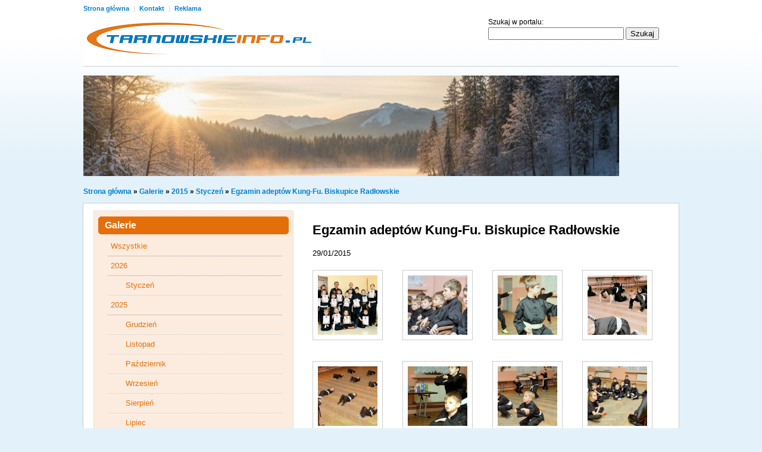

--- FILE ---
content_type: text/html; charset=utf-8
request_url: https://tarnowskieinfo.pl/galleries/show/id/1753
body_size: 2626
content:
<!DOCTYPE html PUBLIC "-//W3C//DTD XHTML 1.0 Transitional//EN" "http://www.w3.org/TR/xhtml1/DTD/xhtml1-transitional.dtd">
<html xmlns="http://www.w3.org/1999/xhtml">
<head>
	<meta http-equiv="Content-Type" content="text/html; charset=utf-8" />
	
	<title>Galeria: Egzamin adeptów Kung-Fu. Biskupice Radłowskie - TarnowskieInfo.pl</title>
	<meta name="Description" content="Glerie TarnowskieInfo.pl" />
	<meta name="Keywords"    content="Tarnów" />
	
	<link href="/css/style.css?v3" rel="stylesheet" type="text/css" />
	<link rel="stylesheet" href="/js/lib/fancybox/jquery.fancybox-1.3.4.css" type="text/css" media="screen" />
	
	<script type="text/javascript" src="/js/lib/jquery-1.5.min.js" ></script>
	<script type="text/javascript" src="/js/lib/jquery.validate.min.js" ></script>	
	<script type="text/javascript" src="/js/main.js" ></script>	
	<script type="text/javascript" src="/js/lib/fancybox/jquery.fancybox-1.3.4.pack.js"></script>
	
	
	
	<script type="text/javascript">
	  var _gaq = _gaq || [];
	  _gaq.push(['_setAccount', 'UA-22642714-1']);
	  _gaq.push(['_trackPageview']);	
	  (function() {
	    var ga = document.createElement('script'); ga.type = 'text/javascript'; ga.async = true;
	    ga.src = ('https:' == document.location.protocol ? 'https://ssl' : 'http://www') + '.google-analytics.com/ga.js';
	    var s = document.getElementsByTagName('script')[0]; s.parentNode.insertBefore(ga, s);
	  })();	
	</script>
	
    
   
</head>

<body>
  
<div class="la_head">
  <div  class="la_top">
    <div class="la_top_menu">
      <a href="/">Strona główna </a>| <a href="/statics/index/id/7">Kontakt </a> | <a href="/statics/index/id/8">Reklama </a> <br />
    </div>
    <a href="/" class="la_top_logo"><img src="/img/logo.png"  /></a>
  </div>
  <div class="la_search" style="width:500px">
  <div style="width:320px; float:right">
  	 <form action="http://tarnowskieinfo.pl/search" id="cse-search-box">
      <div>
       Szukaj w portalu:<br />
        <input type="hidden" name="cx" value="partner-pub-8321288976323217:9595132440" />
        <input type="hidden" name="cof" value="FORID:9" />
        <input type="hidden" name="ie" value="UTF-8" />
        <input style="width:220px" type="text" name="q" size="35" />
        <input type="submit" name="sa" value="Szukaj" />
      </div>  
	</form>
    </div>
	<script type="text/javascript" src="http://www.google.pl/coop/cse/brand?form=cse-search-box&amp;lang=pl"></script>
    
        
    
<!-- 
    <form action="/search">
      Szukaj w portalu:<br />
      <input class="input_text" type="text" value="" name="q" />
      <input  class="input_submit" type="submit" value="Szukaj" />
    </form> -->
    
    
    
  </div>
  <span class="cl"></span>
  
  
  	<div class="ads_1"><a href="www.tarnowskieinfo.pl" target="_blank" >
						<img src="/upload/adverts/4525.jpg" />
					</a></div>  
</div>
    <div class="navi">
        <a href="/">Strona główna</a> 
                	&raquo; <a href="/galleries/">Galerie</a> 
                	&raquo; <a href="/galleries/index/year/2015/">2015</a> 
                	&raquo; <a href="/galleries/index/mon/1-2015/">Styczeń</a> 
                	&raquo; <a href="/galleries/show/id/1753">Egzamin adeptów Kung-Fu. Biskupice Radłowskie</a> 
              
    </div>
<div id="la_main">
  <div id="la_con">
    
    <div class="la_left" style="float:right; padding-left:0px; padding-right:10px">
  	 <div class="news">
	    <h1>Egzamin adeptów Kung-Fu. Biskupice Radłowskie</h1>
	  	<div style="margin-top: -5px; margin-bottom: -20px;">29/01/2015</div>
	  </div>
  		
  		<script>
  		$(document).ready(function(){
	  		$("a.gal_img_link").fancybox({
	  			'transitionIn'	:	'elastic',
	  			'transitionOut'	:	'elastic',
	  			'speedIn'		:	600, 
	  			'speedOut'		:	200, 
	  			'overlayShow'	:	false
	  			
	  		});
  		});
  		
  		</script>
  		
  	       	 <a class="gal_img_link" rel="g1" href="/upload/galleries/big/67461.jpg"><img src="/upload/galleries/small/67461.jpg" /></a>
           	 <a class="gal_img_link" rel="g1" href="/upload/galleries/big/67462.jpg"><img src="/upload/galleries/small/67462.jpg" /></a>
           	 <a class="gal_img_link" rel="g1" href="/upload/galleries/big/67463.jpg"><img src="/upload/galleries/small/67463.jpg" /></a>
           	 <a class="gal_img_link" rel="g1" href="/upload/galleries/big/67464.jpg"><img src="/upload/galleries/small/67464.jpg" /></a>
           	 <a class="gal_img_link" rel="g1" href="/upload/galleries/big/67465.jpg"><img src="/upload/galleries/small/67465.jpg" /></a>
           	 <a class="gal_img_link" rel="g1" href="/upload/galleries/big/67466.jpg"><img src="/upload/galleries/small/67466.jpg" /></a>
           	 <a class="gal_img_link" rel="g1" href="/upload/galleries/big/67467.jpg"><img src="/upload/galleries/small/67467.jpg" /></a>
           	 <a class="gal_img_link" rel="g1" href="/upload/galleries/big/67468.jpg"><img src="/upload/galleries/small/67468.jpg" /></a>
           	 <a class="gal_img_link" rel="g1" href="/upload/galleries/big/67469.jpg"><img src="/upload/galleries/small/67469.jpg" /></a>
           	 <a class="gal_img_link" rel="g1" href="/upload/galleries/big/67470.jpg"><img src="/upload/galleries/small/67470.jpg" /></a>
           	 <a class="gal_img_link" rel="g1" href="/upload/galleries/big/67471.jpg"><img src="/upload/galleries/small/67471.jpg" /></a>
           	 <a class="gal_img_link" rel="g1" href="/upload/galleries/big/67472.jpg"><img src="/upload/galleries/small/67472.jpg" /></a>
           	 <a class="gal_img_link" rel="g1" href="/upload/galleries/big/67473.jpg"><img src="/upload/galleries/small/67473.jpg" /></a>
           	 <a class="gal_img_link" rel="g1" href="/upload/galleries/big/67474.jpg"><img src="/upload/galleries/small/67474.jpg" /></a>
           	 <a class="gal_img_link" rel="g1" href="/upload/galleries/big/67475.jpg"><img src="/upload/galleries/small/67475.jpg" /></a>
           	 <a class="gal_img_link" rel="g1" href="/upload/galleries/big/67476.jpg"><img src="/upload/galleries/small/67476.jpg" /></a>
           	 <a class="gal_img_link" rel="g1" href="/upload/galleries/big/67477.jpg"><img src="/upload/galleries/small/67477.jpg" /></a>
           	 <a class="gal_img_link" rel="g1" href="/upload/galleries/big/67478.jpg"><img src="/upload/galleries/small/67478.jpg" /></a>
           	 <a class="gal_img_link" rel="g1" href="/upload/galleries/big/67479.jpg"><img src="/upload/galleries/small/67479.jpg" /></a>
           	 <a class="gal_img_link" rel="g1" href="/upload/galleries/big/67480.jpg"><img src="/upload/galleries/small/67480.jpg" /></a>
           	 <a class="gal_img_link" rel="g1" href="/upload/galleries/big/67481.jpg"><img src="/upload/galleries/small/67481.jpg" /></a>
           	 <a class="gal_img_link" rel="g1" href="/upload/galleries/big/67482.jpg"><img src="/upload/galleries/small/67482.jpg" /></a>
           	 <a class="gal_img_link" rel="g1" href="/upload/galleries/big/67483.jpg"><img src="/upload/galleries/small/67483.jpg" /></a>
           	 <a class="gal_img_link" rel="g1" href="/upload/galleries/big/67484.jpg"><img src="/upload/galleries/small/67484.jpg" /></a>
           	 <a class="gal_img_link" rel="g1" href="/upload/galleries/big/67485.jpg"><img src="/upload/galleries/small/67485.jpg" /></a>
           	 <a class="gal_img_link" rel="g1" href="/upload/galleries/big/67486.jpg"><img src="/upload/galleries/small/67486.jpg" /></a>
           	 <a class="gal_img_link" rel="g1" href="/upload/galleries/big/67487.jpg"><img src="/upload/galleries/small/67487.jpg" /></a>
           	 <a class="gal_img_link" rel="g1" href="/upload/galleries/big/67488.jpg"><img src="/upload/galleries/small/67488.jpg" /></a>
           	 <a class="gal_img_link" rel="g1" href="/upload/galleries/big/67489.jpg"><img src="/upload/galleries/small/67489.jpg" /></a>
           	 <a class="gal_img_link" rel="g1" href="/upload/galleries/big/67490.jpg"><img src="/upload/galleries/small/67490.jpg" /></a>
           	 <a class="gal_img_link" rel="g1" href="/upload/galleries/big/67491.jpg"><img src="/upload/galleries/small/67491.jpg" /></a>
           	 <a class="gal_img_link" rel="g1" href="/upload/galleries/big/67492.jpg"><img src="/upload/galleries/small/67492.jpg" /></a>
           	 <a class="gal_img_link" rel="g1" href="/upload/galleries/big/67493.jpg"><img src="/upload/galleries/small/67493.jpg" /></a>
           	 <a class="gal_img_link" rel="g1" href="/upload/galleries/big/67494.jpg"><img src="/upload/galleries/small/67494.jpg" /></a>
           	 <a class="gal_img_link" rel="g1" href="/upload/galleries/big/67495.jpg"><img src="/upload/galleries/small/67495.jpg" /></a>
           	 <a class="gal_img_link" rel="g1" href="/upload/galleries/big/67496.jpg"><img src="/upload/galleries/small/67496.jpg" /></a>
           	 <a class="gal_img_link" rel="g1" href="/upload/galleries/big/67497.jpg"><img src="/upload/galleries/small/67497.jpg" /></a>
           	 <a class="gal_img_link" rel="g1" href="/upload/galleries/big/67498.jpg"><img src="/upload/galleries/small/67498.jpg" /></a>
           	 <a class="gal_img_link" rel="g1" href="/upload/galleries/big/67499.jpg"><img src="/upload/galleries/small/67499.jpg" /></a>
           	 <a class="gal_img_link" rel="g1" href="/upload/galleries/big/67500.jpg"><img src="/upload/galleries/small/67500.jpg" /></a>
           	 <a class="gal_img_link" rel="g1" href="/upload/galleries/big/67501.jpg"><img src="/upload/galleries/small/67501.jpg" /></a>
           	 <a class="gal_img_link" rel="g1" href="/upload/galleries/big/67502.jpg"><img src="/upload/galleries/small/67502.jpg" /></a>
            
        		
  
</div>
<div class="la_right" style="padding-left:25px; padding-right:0px">
  <div class="la_news_box la_news_box_orange">
    <div class="la_right_head ">
      <span class="la_right_head_title">Galerie</span>
    </div>
    <div class="cats">
       <ul class="menu">
        	<li class="menu_li"> 
            	<a href="/galleries/">Wszystkie</a> 
            </li>
        	
                          	<li class="menu_li "> 
            		<a href="/galleries/index/year/2026">2026</a> 
           		</li>
             		             	<li class="sub_menu_li ">
	             		<a href="/galleries/index/mon/1-2026">
	             			Styczeń
	             		</a>
	             	</li>  
             	           
                          	<li class="menu_li "> 
            		<a href="/galleries/index/year/2025">2025</a> 
           		</li>
             		             	<li class="sub_menu_li ">
	             		<a href="/galleries/index/mon/12-2025">
	             			Grudzień
	             		</a>
	             	</li>  
             		             	<li class="sub_menu_li ">
	             		<a href="/galleries/index/mon/11-2025">
	             			Listopad
	             		</a>
	             	</li>  
             		             	<li class="sub_menu_li ">
	             		<a href="/galleries/index/mon/10-2025">
	             			Październik
	             		</a>
	             	</li>  
             		             	<li class="sub_menu_li ">
	             		<a href="/galleries/index/mon/9-2025">
	             			Wrzesień
	             		</a>
	             	</li>  
             		             	<li class="sub_menu_li ">
	             		<a href="/galleries/index/mon/8-2025">
	             			Sierpień
	             		</a>
	             	</li>  
             		             	<li class="sub_menu_li ">
	             		<a href="/galleries/index/mon/7-2025">
	             			Lipiec
	             		</a>
	             	</li>  
             		             	<li class="sub_menu_li ">
	             		<a href="/galleries/index/mon/6-2025">
	             			Czerwiec
	             		</a>
	             	</li>  
             		             	<li class="sub_menu_li ">
	             		<a href="/galleries/index/mon/5-2025">
	             			Maj
	             		</a>
	             	</li>  
             		             	<li class="sub_menu_li ">
	             		<a href="/galleries/index/mon/4-2025">
	             			Kwiecień
	             		</a>
	             	</li>  
             		             	<li class="sub_menu_li ">
	             		<a href="/galleries/index/mon/3-2025">
	             			Marzec
	             		</a>
	             	</li>  
             		             	<li class="sub_menu_li ">
	             		<a href="/galleries/index/mon/2-2025">
	             			Luty
	             		</a>
	             	</li>  
             		             	<li class="sub_menu_li ">
	             		<a href="/galleries/index/mon/1-2025">
	             			Styczeń
	             		</a>
	             	</li>  
             	           
                          	<li class="menu_li "> 
            		<a href="/galleries/index/year/2024">2024</a> 
           		</li>
             		             	<li class="sub_menu_li ">
	             		<a href="/galleries/index/mon/12-2024">
	             			Grudzień
	             		</a>
	             	</li>  
             		             	<li class="sub_menu_li ">
	             		<a href="/galleries/index/mon/11-2024">
	             			Listopad
	             		</a>
	             	</li>  
             		             	<li class="sub_menu_li ">
	             		<a href="/galleries/index/mon/10-2024">
	             			Październik
	             		</a>
	             	</li>  
             		             	<li class="sub_menu_li ">
	             		<a href="/galleries/index/mon/9-2024">
	             			Wrzesień
	             		</a>
	             	</li>  
             		             	<li class="sub_menu_li ">
	             		<a href="/galleries/index/mon/8-2024">
	             			Sierpień
	             		</a>
	             	</li>  
             		             	<li class="sub_menu_li ">
	             		<a href="/galleries/index/mon/7-2024">
	             			Lipiec
	             		</a>
	             	</li>  
             		             	<li class="sub_menu_li ">
	             		<a href="/galleries/index/mon/6-2024">
	             			Czerwiec
	             		</a>
	             	</li>  
             		             	<li class="sub_menu_li ">
	             		<a href="/galleries/index/mon/5-2024">
	             			Maj
	             		</a>
	             	</li>  
             		             	<li class="sub_menu_li ">
	             		<a href="/galleries/index/mon/4-2024">
	             			Kwiecień
	             		</a>
	             	</li>  
             		             	<li class="sub_menu_li ">
	             		<a href="/galleries/index/mon/3-2024">
	             			Marzec
	             		</a>
	             	</li>  
             		             	<li class="sub_menu_li ">
	             		<a href="/galleries/index/mon/2-2024">
	             			Luty
	             		</a>
	             	</li>  
             		             	<li class="sub_menu_li ">
	             		<a href="/galleries/index/mon/1-2024">
	             			Styczeń
	             		</a>
	             	</li>  
             	           
                          	<li class="menu_li "> 
            		<a href="/galleries/index/year/2023">2023</a> 
           		</li>
             		             	<li class="sub_menu_li ">
	             		<a href="/galleries/index/mon/12-2023">
	             			Grudzień
	             		</a>
	             	</li>  
             		             	<li class="sub_menu_li ">
	             		<a href="/galleries/index/mon/11-2023">
	             			Listopad
	             		</a>
	             	</li>  
             		             	<li class="sub_menu_li ">
	             		<a href="/galleries/index/mon/10-2023">
	             			Październik
	             		</a>
	             	</li>  
             		             	<li class="sub_menu_li ">
	             		<a href="/galleries/index/mon/9-2023">
	             			Wrzesień
	             		</a>
	             	</li>  
             		             	<li class="sub_menu_li ">
	             		<a href="/galleries/index/mon/8-2023">
	             			Sierpień
	             		</a>
	             	</li>  
             		             	<li class="sub_menu_li ">
	             		<a href="/galleries/index/mon/7-2023">
	             			Lipiec
	             		</a>
	             	</li>  
             		             	<li class="sub_menu_li ">
	             		<a href="/galleries/index/mon/6-2023">
	             			Czerwiec
	             		</a>
	             	</li>  
             		             	<li class="sub_menu_li ">
	             		<a href="/galleries/index/mon/5-2023">
	             			Maj
	             		</a>
	             	</li>  
             		             	<li class="sub_menu_li ">
	             		<a href="/galleries/index/mon/4-2023">
	             			Kwiecień
	             		</a>
	             	</li>  
             		             	<li class="sub_menu_li ">
	             		<a href="/galleries/index/mon/3-2023">
	             			Marzec
	             		</a>
	             	</li>  
             		             	<li class="sub_menu_li ">
	             		<a href="/galleries/index/mon/2-2023">
	             			Luty
	             		</a>
	             	</li>  
             		             	<li class="sub_menu_li ">
	             		<a href="/galleries/index/mon/1-2023">
	             			Styczeń
	             		</a>
	             	</li>  
             	           
                          	<li class="menu_li "> 
            		<a href="/galleries/index/year/2022">2022</a> 
           		</li>
             		             	<li class="sub_menu_li ">
	             		<a href="/galleries/index/mon/12-2022">
	             			Grudzień
	             		</a>
	             	</li>  
             		             	<li class="sub_menu_li ">
	             		<a href="/galleries/index/mon/11-2022">
	             			Listopad
	             		</a>
	             	</li>  
             		             	<li class="sub_menu_li ">
	             		<a href="/galleries/index/mon/10-2022">
	             			Październik
	             		</a>
	             	</li>  
             		             	<li class="sub_menu_li ">
	             		<a href="/galleries/index/mon/9-2022">
	             			Wrzesień
	             		</a>
	             	</li>  
             		             	<li class="sub_menu_li ">
	             		<a href="/galleries/index/mon/8-2022">
	             			Sierpień
	             		</a>
	             	</li>  
             		             	<li class="sub_menu_li ">
	             		<a href="/galleries/index/mon/7-2022">
	             			Lipiec
	             		</a>
	             	</li>  
             		             	<li class="sub_menu_li ">
	             		<a href="/galleries/index/mon/6-2022">
	             			Czerwiec
	             		</a>
	             	</li>  
             		             	<li class="sub_menu_li ">
	             		<a href="/galleries/index/mon/5-2022">
	             			Maj
	             		</a>
	             	</li>  
             		             	<li class="sub_menu_li ">
	             		<a href="/galleries/index/mon/4-2022">
	             			Kwiecień
	             		</a>
	             	</li>  
             		             	<li class="sub_menu_li ">
	             		<a href="/galleries/index/mon/3-2022">
	             			Marzec
	             		</a>
	             	</li>  
             		             	<li class="sub_menu_li ">
	             		<a href="/galleries/index/mon/2-2022">
	             			Luty
	             		</a>
	             	</li>  
             		             	<li class="sub_menu_li ">
	             		<a href="/galleries/index/mon/1-2022">
	             			Styczeń
	             		</a>
	             	</li>  
             	           
                          	<li class="menu_li "> 
            		<a href="/galleries/index/year/2021">2021</a> 
           		</li>
             		             	<li class="sub_menu_li ">
	             		<a href="/galleries/index/mon/12-2021">
	             			Grudzień
	             		</a>
	             	</li>  
             		             	<li class="sub_menu_li ">
	             		<a href="/galleries/index/mon/11-2021">
	             			Listopad
	             		</a>
	             	</li>  
             		             	<li class="sub_menu_li ">
	             		<a href="/galleries/index/mon/10-2021">
	             			Październik
	             		</a>
	             	</li>  
             		             	<li class="sub_menu_li ">
	             		<a href="/galleries/index/mon/9-2021">
	             			Wrzesień
	             		</a>
	             	</li>  
             		             	<li class="sub_menu_li ">
	             		<a href="/galleries/index/mon/8-2021">
	             			Sierpień
	             		</a>
	             	</li>  
             		             	<li class="sub_menu_li ">
	             		<a href="/galleries/index/mon/7-2021">
	             			Lipiec
	             		</a>
	             	</li>  
             		             	<li class="sub_menu_li ">
	             		<a href="/galleries/index/mon/6-2021">
	             			Czerwiec
	             		</a>
	             	</li>  
             		             	<li class="sub_menu_li ">
	             		<a href="/galleries/index/mon/5-2021">
	             			Maj
	             		</a>
	             	</li>  
             		             	<li class="sub_menu_li ">
	             		<a href="/galleries/index/mon/4-2021">
	             			Kwiecień
	             		</a>
	             	</li>  
             		             	<li class="sub_menu_li ">
	             		<a href="/galleries/index/mon/3-2021">
	             			Marzec
	             		</a>
	             	</li>  
             		             	<li class="sub_menu_li ">
	             		<a href="/galleries/index/mon/2-2021">
	             			Luty
	             		</a>
	             	</li>  
             		             	<li class="sub_menu_li ">
	             		<a href="/galleries/index/mon/1-2021">
	             			Styczeń
	             		</a>
	             	</li>  
             	           
                          	<li class="menu_li "> 
            		<a href="/galleries/index/year/2020">2020</a> 
           		</li>
             		             	<li class="sub_menu_li ">
	             		<a href="/galleries/index/mon/12-2020">
	             			Grudzień
	             		</a>
	             	</li>  
             		             	<li class="sub_menu_li ">
	             		<a href="/galleries/index/mon/11-2020">
	             			Listopad
	             		</a>
	             	</li>  
             		             	<li class="sub_menu_li ">
	             		<a href="/galleries/index/mon/10-2020">
	             			Październik
	             		</a>
	             	</li>  
             		             	<li class="sub_menu_li ">
	             		<a href="/galleries/index/mon/9-2020">
	             			Wrzesień
	             		</a>
	             	</li>  
             		             	<li class="sub_menu_li ">
	             		<a href="/galleries/index/mon/8-2020">
	             			Sierpień
	             		</a>
	             	</li>  
             		             	<li class="sub_menu_li ">
	             		<a href="/galleries/index/mon/7-2020">
	             			Lipiec
	             		</a>
	             	</li>  
             		             	<li class="sub_menu_li ">
	             		<a href="/galleries/index/mon/6-2020">
	             			Czerwiec
	             		</a>
	             	</li>  
             		             	<li class="sub_menu_li ">
	             		<a href="/galleries/index/mon/5-2020">
	             			Maj
	             		</a>
	             	</li>  
             		             	<li class="sub_menu_li ">
	             		<a href="/galleries/index/mon/4-2020">
	             			Kwiecień
	             		</a>
	             	</li>  
             		             	<li class="sub_menu_li ">
	             		<a href="/galleries/index/mon/3-2020">
	             			Marzec
	             		</a>
	             	</li>  
             		             	<li class="sub_menu_li ">
	             		<a href="/galleries/index/mon/2-2020">
	             			Luty
	             		</a>
	             	</li>  
             		             	<li class="sub_menu_li ">
	             		<a href="/galleries/index/mon/1-2020">
	             			Styczeń
	             		</a>
	             	</li>  
             	           
                          	<li class="menu_li "> 
            		<a href="/galleries/index/year/2019">2019</a> 
           		</li>
             		             	<li class="sub_menu_li ">
	             		<a href="/galleries/index/mon/12-2019">
	             			Grudzień
	             		</a>
	             	</li>  
             		             	<li class="sub_menu_li ">
	             		<a href="/galleries/index/mon/11-2019">
	             			Listopad
	             		</a>
	             	</li>  
             		             	<li class="sub_menu_li ">
	             		<a href="/galleries/index/mon/10-2019">
	             			Październik
	             		</a>
	             	</li>  
             		             	<li class="sub_menu_li ">
	             		<a href="/galleries/index/mon/9-2019">
	             			Wrzesień
	             		</a>
	             	</li>  
             		             	<li class="sub_menu_li ">
	             		<a href="/galleries/index/mon/8-2019">
	             			Sierpień
	             		</a>
	             	</li>  
             		             	<li class="sub_menu_li ">
	             		<a href="/galleries/index/mon/7-2019">
	             			Lipiec
	             		</a>
	             	</li>  
             		             	<li class="sub_menu_li ">
	             		<a href="/galleries/index/mon/6-2019">
	             			Czerwiec
	             		</a>
	             	</li>  
             		             	<li class="sub_menu_li ">
	             		<a href="/galleries/index/mon/5-2019">
	             			Maj
	             		</a>
	             	</li>  
             		             	<li class="sub_menu_li ">
	             		<a href="/galleries/index/mon/4-2019">
	             			Kwiecień
	             		</a>
	             	</li>  
             		             	<li class="sub_menu_li ">
	             		<a href="/galleries/index/mon/3-2019">
	             			Marzec
	             		</a>
	             	</li>  
             		             	<li class="sub_menu_li ">
	             		<a href="/galleries/index/mon/2-2019">
	             			Luty
	             		</a>
	             	</li>  
             		             	<li class="sub_menu_li ">
	             		<a href="/galleries/index/mon/1-2019">
	             			Styczeń
	             		</a>
	             	</li>  
             	           
                          	<li class="menu_li "> 
            		<a href="/galleries/index/year/2018">2018</a> 
           		</li>
             		             	<li class="sub_menu_li ">
	             		<a href="/galleries/index/mon/12-2018">
	             			Grudzień
	             		</a>
	             	</li>  
             		             	<li class="sub_menu_li ">
	             		<a href="/galleries/index/mon/11-2018">
	             			Listopad
	             		</a>
	             	</li>  
             		             	<li class="sub_menu_li ">
	             		<a href="/galleries/index/mon/10-2018">
	             			Październik
	             		</a>
	             	</li>  
             		             	<li class="sub_menu_li ">
	             		<a href="/galleries/index/mon/9-2018">
	             			Wrzesień
	             		</a>
	             	</li>  
             		             	<li class="sub_menu_li ">
	             		<a href="/galleries/index/mon/8-2018">
	             			Sierpień
	             		</a>
	             	</li>  
             		             	<li class="sub_menu_li ">
	             		<a href="/galleries/index/mon/7-2018">
	             			Lipiec
	             		</a>
	             	</li>  
             		             	<li class="sub_menu_li ">
	             		<a href="/galleries/index/mon/6-2018">
	             			Czerwiec
	             		</a>
	             	</li>  
             		             	<li class="sub_menu_li ">
	             		<a href="/galleries/index/mon/5-2018">
	             			Maj
	             		</a>
	             	</li>  
             		             	<li class="sub_menu_li ">
	             		<a href="/galleries/index/mon/4-2018">
	             			Kwiecień
	             		</a>
	             	</li>  
             		             	<li class="sub_menu_li ">
	             		<a href="/galleries/index/mon/3-2018">
	             			Marzec
	             		</a>
	             	</li>  
             		             	<li class="sub_menu_li ">
	             		<a href="/galleries/index/mon/2-2018">
	             			Luty
	             		</a>
	             	</li>  
             		             	<li class="sub_menu_li ">
	             		<a href="/galleries/index/mon/1-2018">
	             			Styczeń
	             		</a>
	             	</li>  
             	           
                          	<li class="menu_li "> 
            		<a href="/galleries/index/year/2017">2017</a> 
           		</li>
             		             	<li class="sub_menu_li ">
	             		<a href="/galleries/index/mon/12-2017">
	             			Grudzień
	             		</a>
	             	</li>  
             		             	<li class="sub_menu_li ">
	             		<a href="/galleries/index/mon/11-2017">
	             			Listopad
	             		</a>
	             	</li>  
             		             	<li class="sub_menu_li ">
	             		<a href="/galleries/index/mon/10-2017">
	             			Październik
	             		</a>
	             	</li>  
             		             	<li class="sub_menu_li ">
	             		<a href="/galleries/index/mon/9-2017">
	             			Wrzesień
	             		</a>
	             	</li>  
             		             	<li class="sub_menu_li ">
	             		<a href="/galleries/index/mon/8-2017">
	             			Sierpień
	             		</a>
	             	</li>  
             		             	<li class="sub_menu_li ">
	             		<a href="/galleries/index/mon/7-2017">
	             			Lipiec
	             		</a>
	             	</li>  
             		             	<li class="sub_menu_li ">
	             		<a href="/galleries/index/mon/6-2017">
	             			Czerwiec
	             		</a>
	             	</li>  
             		             	<li class="sub_menu_li ">
	             		<a href="/galleries/index/mon/5-2017">
	             			Maj
	             		</a>
	             	</li>  
             		             	<li class="sub_menu_li ">
	             		<a href="/galleries/index/mon/4-2017">
	             			Kwiecień
	             		</a>
	             	</li>  
             		             	<li class="sub_menu_li ">
	             		<a href="/galleries/index/mon/3-2017">
	             			Marzec
	             		</a>
	             	</li>  
             		             	<li class="sub_menu_li ">
	             		<a href="/galleries/index/mon/2-2017">
	             			Luty
	             		</a>
	             	</li>  
             		             	<li class="sub_menu_li ">
	             		<a href="/galleries/index/mon/1-2017">
	             			Styczeń
	             		</a>
	             	</li>  
             	           
                          	<li class="menu_li "> 
            		<a href="/galleries/index/year/2016">2016</a> 
           		</li>
             		             	<li class="sub_menu_li ">
	             		<a href="/galleries/index/mon/12-2016">
	             			Grudzień
	             		</a>
	             	</li>  
             		             	<li class="sub_menu_li ">
	             		<a href="/galleries/index/mon/11-2016">
	             			Listopad
	             		</a>
	             	</li>  
             		             	<li class="sub_menu_li ">
	             		<a href="/galleries/index/mon/10-2016">
	             			Październik
	             		</a>
	             	</li>  
             		             	<li class="sub_menu_li ">
	             		<a href="/galleries/index/mon/9-2016">
	             			Wrzesień
	             		</a>
	             	</li>  
             		             	<li class="sub_menu_li ">
	             		<a href="/galleries/index/mon/8-2016">
	             			Sierpień
	             		</a>
	             	</li>  
             		             	<li class="sub_menu_li ">
	             		<a href="/galleries/index/mon/7-2016">
	             			Lipiec
	             		</a>
	             	</li>  
             		             	<li class="sub_menu_li ">
	             		<a href="/galleries/index/mon/6-2016">
	             			Czerwiec
	             		</a>
	             	</li>  
             		             	<li class="sub_menu_li ">
	             		<a href="/galleries/index/mon/5-2016">
	             			Maj
	             		</a>
	             	</li>  
             		             	<li class="sub_menu_li ">
	             		<a href="/galleries/index/mon/4-2016">
	             			Kwiecień
	             		</a>
	             	</li>  
             		             	<li class="sub_menu_li ">
	             		<a href="/galleries/index/mon/3-2016">
	             			Marzec
	             		</a>
	             	</li>  
             		             	<li class="sub_menu_li ">
	             		<a href="/galleries/index/mon/2-2016">
	             			Luty
	             		</a>
	             	</li>  
             		             	<li class="sub_menu_li ">
	             		<a href="/galleries/index/mon/1-2016">
	             			Styczeń
	             		</a>
	             	</li>  
             	           
                          	<li class="menu_li "> 
            		<a href="/galleries/index/year/2015">2015</a> 
           		</li>
             		             	<li class="sub_menu_li ">
	             		<a href="/galleries/index/mon/12-2015">
	             			Grudzień
	             		</a>
	             	</li>  
             		             	<li class="sub_menu_li ">
	             		<a href="/galleries/index/mon/11-2015">
	             			Listopad
	             		</a>
	             	</li>  
             		             	<li class="sub_menu_li ">
	             		<a href="/galleries/index/mon/10-2015">
	             			Październik
	             		</a>
	             	</li>  
             		             	<li class="sub_menu_li ">
	             		<a href="/galleries/index/mon/9-2015">
	             			Wrzesień
	             		</a>
	             	</li>  
             		             	<li class="sub_menu_li ">
	             		<a href="/galleries/index/mon/8-2015">
	             			Sierpień
	             		</a>
	             	</li>  
             		             	<li class="sub_menu_li ">
	             		<a href="/galleries/index/mon/7-2015">
	             			Lipiec
	             		</a>
	             	</li>  
             		             	<li class="sub_menu_li ">
	             		<a href="/galleries/index/mon/6-2015">
	             			Czerwiec
	             		</a>
	             	</li>  
             		             	<li class="sub_menu_li ">
	             		<a href="/galleries/index/mon/5-2015">
	             			Maj
	             		</a>
	             	</li>  
             		             	<li class="sub_menu_li ">
	             		<a href="/galleries/index/mon/4-2015">
	             			Kwiecień
	             		</a>
	             	</li>  
             		             	<li class="sub_menu_li ">
	             		<a href="/galleries/index/mon/3-2015">
	             			Marzec
	             		</a>
	             	</li>  
             		             	<li class="sub_menu_li ">
	             		<a href="/galleries/index/mon/2-2015">
	             			Luty
	             		</a>
	             	</li>  
             		             	<li class="sub_menu_li act">
	             		<a href="/galleries/index/mon/1-2015">
	             			Styczeń
	             		</a>
	             	</li>  
             	           
                          	<li class="menu_li "> 
            		<a href="/galleries/index/year/2014">2014</a> 
           		</li>
             		             	<li class="sub_menu_li ">
	             		<a href="/galleries/index/mon/12-2014">
	             			Grudzień
	             		</a>
	             	</li>  
             		             	<li class="sub_menu_li ">
	             		<a href="/galleries/index/mon/11-2014">
	             			Listopad
	             		</a>
	             	</li>  
             		             	<li class="sub_menu_li ">
	             		<a href="/galleries/index/mon/10-2014">
	             			Październik
	             		</a>
	             	</li>  
             		             	<li class="sub_menu_li ">
	             		<a href="/galleries/index/mon/9-2014">
	             			Wrzesień
	             		</a>
	             	</li>  
             		             	<li class="sub_menu_li ">
	             		<a href="/galleries/index/mon/8-2014">
	             			Sierpień
	             		</a>
	             	</li>  
             		             	<li class="sub_menu_li ">
	             		<a href="/galleries/index/mon/7-2014">
	             			Lipiec
	             		</a>
	             	</li>  
             		             	<li class="sub_menu_li ">
	             		<a href="/galleries/index/mon/6-2014">
	             			Czerwiec
	             		</a>
	             	</li>  
             		             	<li class="sub_menu_li ">
	             		<a href="/galleries/index/mon/5-2014">
	             			Maj
	             		</a>
	             	</li>  
             		             	<li class="sub_menu_li ">
	             		<a href="/galleries/index/mon/4-2014">
	             			Kwiecień
	             		</a>
	             	</li>  
             		             	<li class="sub_menu_li ">
	             		<a href="/galleries/index/mon/3-2014">
	             			Marzec
	             		</a>
	             	</li>  
             		             	<li class="sub_menu_li ">
	             		<a href="/galleries/index/mon/2-2014">
	             			Luty
	             		</a>
	             	</li>  
             		             	<li class="sub_menu_li ">
	             		<a href="/galleries/index/mon/1-2014">
	             			Styczeń
	             		</a>
	             	</li>  
             	           
                          	<li class="menu_li "> 
            		<a href="/galleries/index/year/2013">2013</a> 
           		</li>
             		             	<li class="sub_menu_li ">
	             		<a href="/galleries/index/mon/12-2013">
	             			Grudzień
	             		</a>
	             	</li>  
             		             	<li class="sub_menu_li ">
	             		<a href="/galleries/index/mon/11-2013">
	             			Listopad
	             		</a>
	             	</li>  
             		             	<li class="sub_menu_li ">
	             		<a href="/galleries/index/mon/10-2013">
	             			Październik
	             		</a>
	             	</li>  
             		             	<li class="sub_menu_li ">
	             		<a href="/galleries/index/mon/9-2013">
	             			Wrzesień
	             		</a>
	             	</li>  
             		             	<li class="sub_menu_li ">
	             		<a href="/galleries/index/mon/8-2013">
	             			Sierpień
	             		</a>
	             	</li>  
             		             	<li class="sub_menu_li ">
	             		<a href="/galleries/index/mon/7-2013">
	             			Lipiec
	             		</a>
	             	</li>  
             		             	<li class="sub_menu_li ">
	             		<a href="/galleries/index/mon/6-2013">
	             			Czerwiec
	             		</a>
	             	</li>  
             		             	<li class="sub_menu_li ">
	             		<a href="/galleries/index/mon/5-2013">
	             			Maj
	             		</a>
	             	</li>  
             		             	<li class="sub_menu_li ">
	             		<a href="/galleries/index/mon/4-2013">
	             			Kwiecień
	             		</a>
	             	</li>  
             		             	<li class="sub_menu_li ">
	             		<a href="/galleries/index/mon/3-2013">
	             			Marzec
	             		</a>
	             	</li>  
             		             	<li class="sub_menu_li ">
	             		<a href="/galleries/index/mon/2-2013">
	             			Luty
	             		</a>
	             	</li>  
             		             	<li class="sub_menu_li ">
	             		<a href="/galleries/index/mon/1-2013">
	             			Styczeń
	             		</a>
	             	</li>  
             	           
                          	<li class="menu_li "> 
            		<a href="/galleries/index/year/2012">2012</a> 
           		</li>
             		             	<li class="sub_menu_li ">
	             		<a href="/galleries/index/mon/12-2012">
	             			Grudzień
	             		</a>
	             	</li>  
             		             	<li class="sub_menu_li ">
	             		<a href="/galleries/index/mon/11-2012">
	             			Listopad
	             		</a>
	             	</li>  
             		             	<li class="sub_menu_li ">
	             		<a href="/galleries/index/mon/10-2012">
	             			Październik
	             		</a>
	             	</li>  
             		             	<li class="sub_menu_li ">
	             		<a href="/galleries/index/mon/9-2012">
	             			Wrzesień
	             		</a>
	             	</li>  
             		             	<li class="sub_menu_li ">
	             		<a href="/galleries/index/mon/8-2012">
	             			Sierpień
	             		</a>
	             	</li>  
             		             	<li class="sub_menu_li ">
	             		<a href="/galleries/index/mon/7-2012">
	             			Lipiec
	             		</a>
	             	</li>  
             		             	<li class="sub_menu_li ">
	             		<a href="/galleries/index/mon/6-2012">
	             			Czerwiec
	             		</a>
	             	</li>  
             		             	<li class="sub_menu_li ">
	             		<a href="/galleries/index/mon/5-2012">
	             			Maj
	             		</a>
	             	</li>  
             		             	<li class="sub_menu_li ">
	             		<a href="/galleries/index/mon/4-2012">
	             			Kwiecień
	             		</a>
	             	</li>  
             		             	<li class="sub_menu_li ">
	             		<a href="/galleries/index/mon/3-2012">
	             			Marzec
	             		</a>
	             	</li>  
             		             	<li class="sub_menu_li ">
	             		<a href="/galleries/index/mon/2-2012">
	             			Luty
	             		</a>
	             	</li>  
             		             	<li class="sub_menu_li ">
	             		<a href="/galleries/index/mon/1-2012">
	             			Styczeń
	             		</a>
	             	</li>  
             	           
                          	<li class="menu_li "> 
            		<a href="/galleries/index/year/2011">2011</a> 
           		</li>
             		             	<li class="sub_menu_li ">
	             		<a href="/galleries/index/mon/12-2011">
	             			Grudzień
	             		</a>
	             	</li>  
             		             	<li class="sub_menu_li ">
	             		<a href="/galleries/index/mon/11-2011">
	             			Listopad
	             		</a>
	             	</li>  
             		             	<li class="sub_menu_li ">
	             		<a href="/galleries/index/mon/10-2011">
	             			Październik
	             		</a>
	             	</li>  
             		             	<li class="sub_menu_li ">
	             		<a href="/galleries/index/mon/9-2011">
	             			Wrzesień
	             		</a>
	             	</li>  
             		             	<li class="sub_menu_li ">
	             		<a href="/galleries/index/mon/8-2011">
	             			Sierpień
	             		</a>
	             	</li>  
             		             	<li class="sub_menu_li ">
	             		<a href="/galleries/index/mon/7-2011">
	             			Lipiec
	             		</a>
	             	</li>  
             		             	<li class="sub_menu_li ">
	             		<a href="/galleries/index/mon/6-2011">
	             			Czerwiec
	             		</a>
	             	</li>  
             		             	<li class="sub_menu_li ">
	             		<a href="/galleries/index/mon/5-2011">
	             			Maj
	             		</a>
	             	</li>  
             		             	<li class="sub_menu_li ">
	             		<a href="/galleries/index/mon/4-2011">
	             			Kwiecień
	             		</a>
	             	</li>  
             		             	<li class="sub_menu_li ">
	             		<a href="/galleries/index/mon/3-2011">
	             			Marzec
	             		</a>
	             	</li>  
             		             	<li class="sub_menu_li ">
	             		<a href="/galleries/index/mon/2-2011">
	             			Luty
	             		</a>
	             	</li>  
             		             	<li class="sub_menu_li ">
	             		<a href="/galleries/index/mon/1-2011">
	             			Styczeń
	             		</a>
	             	</li>  
             	           
                          	<li class="menu_li "> 
            		<a href="/galleries/index/year/2010">2010</a> 
           		</li>
             		             	<li class="sub_menu_li ">
	             		<a href="/galleries/index/mon/12-2010">
	             			Grudzień
	             		</a>
	             	</li>  
             		             	<li class="sub_menu_li ">
	             		<a href="/galleries/index/mon/11-2010">
	             			Listopad
	             		</a>
	             	</li>  
             		             	<li class="sub_menu_li ">
	             		<a href="/galleries/index/mon/10-2010">
	             			Październik
	             		</a>
	             	</li>  
             		             	<li class="sub_menu_li ">
	             		<a href="/galleries/index/mon/9-2010">
	             			Wrzesień
	             		</a>
	             	</li>  
             		             	<li class="sub_menu_li ">
	             		<a href="/galleries/index/mon/8-2010">
	             			Sierpień
	             		</a>
	             	</li>  
             		             	<li class="sub_menu_li ">
	             		<a href="/galleries/index/mon/7-2010">
	             			Lipiec
	             		</a>
	             	</li>  
             		             	<li class="sub_menu_li ">
	             		<a href="/galleries/index/mon/6-2010">
	             			Czerwiec
	             		</a>
	             	</li>  
             		             	<li class="sub_menu_li ">
	             		<a href="/galleries/index/mon/5-2010">
	             			Maj
	             		</a>
	             	</li>  
             		             	<li class="sub_menu_li ">
	             		<a href="/galleries/index/mon/4-2010">
	             			Kwiecień
	             		</a>
	             	</li>  
             		             	<li class="sub_menu_li ">
	             		<a href="/galleries/index/mon/3-2010">
	             			Marzec
	             		</a>
	             	</li>  
             		             	<li class="sub_menu_li ">
	             		<a href="/galleries/index/mon/2-2010">
	             			Luty
	             		</a>
	             	</li>  
             		             	<li class="sub_menu_li ">
	             		<a href="/galleries/index/mon/1-2010">
	             			Styczeń
	             		</a>
	             	</li>  
             	           
                          	<li class="menu_li "> 
            		<a href="/galleries/index/year/2009">2009</a> 
           		</li>
             		             	<li class="sub_menu_li ">
	             		<a href="/galleries/index/mon/12-2009">
	             			Grudzień
	             		</a>
	             	</li>  
             		             	<li class="sub_menu_li ">
	             		<a href="/galleries/index/mon/11-2009">
	             			Listopad
	             		</a>
	             	</li>  
             		             	<li class="sub_menu_li ">
	             		<a href="/galleries/index/mon/10-2009">
	             			Październik
	             		</a>
	             	</li>  
             		             	<li class="sub_menu_li ">
	             		<a href="/galleries/index/mon/9-2009">
	             			Wrzesień
	             		</a>
	             	</li>  
             		             	<li class="sub_menu_li ">
	             		<a href="/galleries/index/mon/8-2009">
	             			Sierpień
	             		</a>
	             	</li>  
             		             	<li class="sub_menu_li ">
	             		<a href="/galleries/index/mon/7-2009">
	             			Lipiec
	             		</a>
	             	</li>  
             		             	<li class="sub_menu_li ">
	             		<a href="/galleries/index/mon/6-2009">
	             			Czerwiec
	             		</a>
	             	</li>  
             		             	<li class="sub_menu_li ">
	             		<a href="/galleries/index/mon/5-2009">
	             			Maj
	             		</a>
	             	</li>  
             		             	<li class="sub_menu_li ">
	             		<a href="/galleries/index/mon/4-2009">
	             			Kwiecień
	             		</a>
	             	</li>  
             		             	<li class="sub_menu_li ">
	             		<a href="/galleries/index/mon/3-2009">
	             			Marzec
	             		</a>
	             	</li>  
             		             	<li class="sub_menu_li ">
	             		<a href="/galleries/index/mon/2-2009">
	             			Luty
	             		</a>
	             	</li>  
             		             	<li class="sub_menu_li ">
	             		<a href="/galleries/index/mon/1-2009">
	             			Styczeń
	             		</a>
	             	</li>  
             	           
                          	<li class="menu_li "> 
            		<a href="/galleries/index/year/2008">2008</a> 
           		</li>
             		             	<li class="sub_menu_li ">
	             		<a href="/galleries/index/mon/12-2008">
	             			Grudzień
	             		</a>
	             	</li>  
             		             	<li class="sub_menu_li ">
	             		<a href="/galleries/index/mon/11-2008">
	             			Listopad
	             		</a>
	             	</li>  
             		             	<li class="sub_menu_li ">
	             		<a href="/galleries/index/mon/10-2008">
	             			Październik
	             		</a>
	             	</li>  
             		             	<li class="sub_menu_li ">
	             		<a href="/galleries/index/mon/9-2008">
	             			Wrzesień
	             		</a>
	             	</li>  
             	           
                     
      </ul>
    </div>
  </div>
  
    
</div>
    
  </div>
  <span class="cl"></span>
  <div class="la_hr">
  </div>
  <div style="text-align: center;">
  	  </div>
  
  <span class="cl"></span>
  <div id="la_foot">
    <div style="display:inline-block">
      <div class="it">
        <a class="b" href="/" >Strona główna</a>
      </div>
      <span class="foot_sl">|</span>
      <div class="it">
        <a class="b" href="/galleries" >Galerie</a>
      </div>
      <span class="foot_sl">|</span>
      <div class="it">
        <a class="b" href="/statics/index/id/9" >Regulamin</a>
      </div>
      <span class="foot_sl">|</span>
      <div class="it">
        <a class="b" href="/statics/index/id/8" >Reklama</a>
      </div>
      <span class="foot_sl">|</span>
      <div class="it">
        <a class="b" href="/statics/index/id/7" >Kontakt</a>
      </div>
    </div>
    <div class="sub">
      	     
	        <a class="b" href="/index/show/catid/1" >Tarnów</a> |
	    
                	     
	        <a class="b" href="/index/show/catid/2" >Region</a> |
	    
                	     
	        <a class="b" href="/index/show/catid/3" >Kultura</a> |
	    
                	     
	        <a class="b" href="/index/show/catid/4" >Sport</a> |
	    
                	     
	        <a class="b" href="/index/show/catid/5" >Turystyka</a> |
	    
                	     
	        <a class="b" href="/index/show/catid/6" >Tradycja</a> |
	    
                	     
	        <a class="b" href="/index/show/catid/7" >Na zdrowie</a> |
	    
                	     
	        <a class="b" href="/index/show/catid/8" >Ekologie i przemysł</a> |
	    
          <br />      	     
	        <a class="b" href="/index/show/catid/9" >Teatr</a> |
	    
                	     
	        <a class="b" href="/index/show/catid/10" >Felietony</a> |
	    
                	     
	        <a class="b" href="/index/show/catid/11" >Wywiady</a> |
	    
                	     
	        <a class="b" href="/index/show/catid/12" >Kobiety</a> |
	    
                	     
	        <a class="b" href="/index/show/catid/13" >Kulinarne</a> |
	    
                	     
	        <a class="b" href="/index/show/catid/14" >Polecamy</a> |
	    
                      
    </div>
  </div>
  <span class="cl"></span>
</div>
</body>
</html>